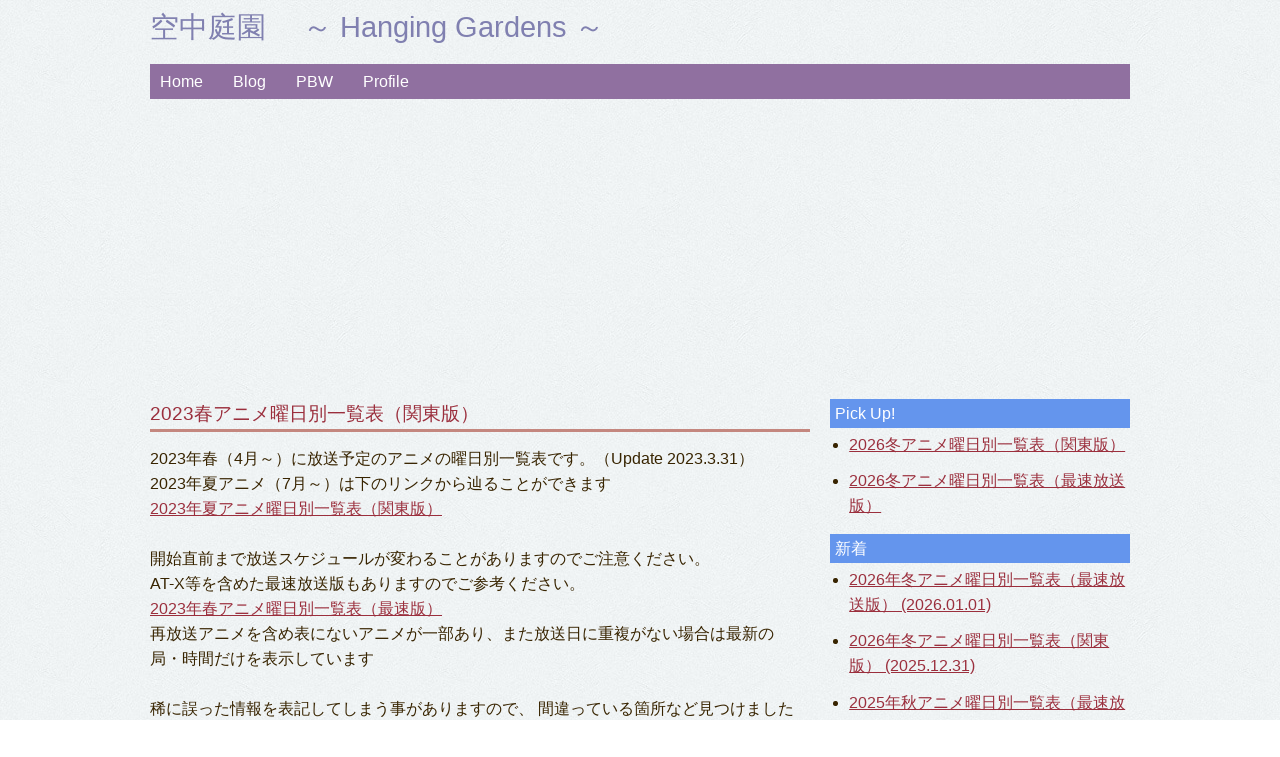

--- FILE ---
content_type: text/html
request_url: https://fortune-work.com/2023/2023spring-k.html
body_size: 9604
content:
<!DOCTYPE HTML>
<html lang="ja">
<head>
<meta charset="UTF-8">
<title>2023春アニメ曜日別一覧表（関東版） | 空中庭園</title>
<meta name="description" content="2023年春（4月～）に放送するアニメの曜日別一覧表（関東版）です。関東エリア中心で、一部アニメは表に記載されていませんのでご注意ください。" />
<meta name="keywords" content="アニメ,曜日別一覧表,2023春アニメ,新番組" />
<meta http-equiv="Pragma" content="no-cache">
<meta http-equiv="Cache-Control" content="no-cache">
<meta name="viewport" content="width=device-width, initial-scale=1.0" />

<link rel="alternate" hreflang="ja" type="application/rss+xml" title="sitemap" href="/sitemap.xml" />
<link rel="alternate" hreflang="ja" type="application/rss+xml" title="RSS:空中庭園の最新記事" href="/index.xml" />

<link rel="shortcut icon" type="image/x-icon" href="/style/images/favicon.png" />
<link rel="stylesheet"  type="text/css" href="/css/style.min.css" media="all" />
<link rel="subresource" class="async-css" href="/css/lightbox.css" />

<script type="text/javascript" src="/scripts/lib/jquery-2.1.3.min.js"></script>
<script type="text/javascript" async defer src="/scripts/lib/script.js"></script>
<script type="text/javascript" async defer src="/scripts/lightbox.min.js"></script>

<script type="text/javascript" async defer src="/scripts/image-picker.min.js"></script> 
<script type="text/javascript" async defer src="/scripts/common.js"></script>
<script type="text/javascript" async defer src="/scripts/whats_new.js"></script>
<script type="text/javascript" async defer src="/scripts/category.js"></script>
<script type="text/javascript" async defer src="/scripts/blog.js"></script>
<script type="text/javascript" async defer src="/scripts/analytics.js"></script>

</head>
<body>
<header>
    <h1>空中庭園　 ～ Hanging Gardens ～</h1>
</header>
<nav>
    <ul>
        <li><a href="/index.html">Home</a></li>
        <li><a href="/blog.html">Blog</a></li>
        <li><a href="/pbw.html">PBW</a></li>
        <li><a href="/profile.html">Profile</a></li>
    </ul>
</nav>
  
<script data-ad-client="ca-pub-3959493504896967" async src="https://pagead2.googlesyndication.com/pagead/js/adsbygoogle.js"></script>  
   
<div id="contents">
<div id="main">
<section>
           
                <h2>2023春アニメ曜日別一覧表（関東版）</h2>

                <div class="blog-text">
                    2023年春（4月～）に放送予定のアニメの曜日別一覧表です。（Update 2023.3.31）<br>
2023年夏アニメ（7月～）は下のリンクから辿ることができます<br>
<a href="/2023/2023summer-k.html">2023年夏アニメ曜日別一覧表（関東版）</a><br>
<br>
開始直前まで放送スケジュールが変わることがありますのでご注意ください。<br>
AT-X等を含めた最速放送版もありますのでご参考ください。<br>
<a href="/2023/2023spring-f.html">2023年春アニメ曜日別一覧表（最速版）</a><br>
再放送アニメを含め表にないアニメが一部あり、また放送日に重複がない場合は最新の局・時間だけを表示しています<br>
<br>
稀に誤った情報を表記してしまう事がありますので、
間違っている箇所など見つけましたらご指摘いただけますと幸いです。
<br>
<br>
<div class="accr accr-anime switch">
<ul>
  <li> 
   <a class="toggle menu">○ 継続作品（前作がある作品、2期以後、分割クール含）</a>
    <ul class="inner child child01">
      <li>アイドルマスター シンデレラガールズ U149（アイドルマスターシリーズ）</li>
      <li>異世界はスマートフォンとともに。（第2期）</li>
      <li>ヴィンランド・サガ SEASON2（2期）</li>
      <li>ウルトラマン ニュージェネレーション スターズ（ウルトラマンシリーズ）</li>
      <li>EDENS ZERO （第2期）</li>
      <li>王様ランキング 勇気の宝箱（2期）</li>
      <li>機動戦士ガンダム 水星の魔女 Season2（後半クール 機動戦士ガンダムシリーズ）</li>
      <li>鬼滅の刃 刀鍛冶の里編（3期）</li>
      <li>くまクマ熊ベアーぱーんち！（2期）</li>
      <li>ぐんまちゃん シーズン2（2期）</li>
      <li>ゴールデンカムイ（4期）</li>
      <li>この素晴らしい世界に爆焔を！（このすばシリーズ）</li>
      <li>終末のワルキューレⅡ（2期）</li>
      <li>TIGER &amp; BUNNY 2（2期）</li>
      <li>デュエル・マスターズWIN 決闘学園編（デュエル・マスターズシリーズ）</li>
      <li>東京ミュウミュウ にゅ～♡ （第2期）</li>
      <li>Dr.STONE NEW WORLD（3期）</li>
      <li>トニカクカワイイ（シーズン２）（2期）</li>
      <li>ニンジャラ （6クール目）</li>
      <li>BIRDIE WING -Golf Girls' Story- Season2 （2期）</li>
      <li>ひろがるスカイ！プリキュア（プリキュアシリーズ）</li>
      <li>ポケットモンスター 新シリーズ（ポケモンシリーズ）</li>
      <li>魔術士オーフェンはぐれ旅 アーバンラマ編（3期 ２クール目）</li>
      <li>魔法使いの嫁 SEASON2（2期）</li>
      <li>MIX MEISEI STORY 2ND SEASON ～二度目の夏、空の向こうへ～（2期）</li>
      <li>ミラキュラス レディバグ＆シャノワール（5クール目）</li>
      <li>遊☆戯☆王ゴーラッシュ！！ （遊☆戯☆王シリーズ）</li>
      <li>ONE PIECE （ワンピース） （ONE PIECEシリーズ）</li>
    </ul>
  </li>
</ul>

<ul>
  <li>
    <a class="toggle menu">〇 特殊、その他</a>
    <ul class="inner child child01">
	<li><a href="https://kaguya.love/" target="_blank">かぐや様は告らせたい-ファーストキッスは終わらない- 4/5 TOKYO MX 23:00～ </a></li>
	<li><a href="https://umamusume.jp/anime/roadtothetop/" target="_blank">ウマ娘 プリティーダービー Road to the Top  4/16 ぱかチューブっ！にて配信</a></li>
	<li><a href="https://www.nhk.jp/p/ts/RP8V16XG13/" target="_blank">それしか ないわけ ないでしょう  3/22 NHK Eテレ放送</a></li>
	<li><a href="https://hicbc.com/tv/denden/" target="_blank">でんでんの電脳電車  4/12～ CBCテレビ他</a></li>
	<li><a href="https://bosanimal.com/anime/" target="_blank">ぼさにまる  4/3～ フジテレビ「ノンストップ！」枠内放送（月～木） Youtube配信あり</a></li>
	<li><a href="https://ensemble-stars.jp/anime/element/" target="_blank">あんさんぶるスターズ！！追憶セレクション「エレメント」</a></li>
	<li><a href="https://boku-to-roboco.com/" target="_blank">僕とロボコ　短編</a></li>
	<li><a href="https://www.punirunes.com/" target="_blank">ぷにるんず	10/02 毎週日曜日 9:45～　テレビ東京</a></li>
	<li><a href="https://mobile.twitter.com/sekashiba_anime" target="_blank">世界の終わりに柴犬と	 youtube配信</a></li>
	<li><a href="https://www.anime-chiikawa.jp/" target="_blank">ちいかわ　Youtube配信、フジテレビ　めざましテレビ</a></li>
	<li><a href="https://www.bakugan.jp/" target="_blank">爆丸レジェンズ 3/31～ 配信のみ</a></li>
    </ul>
  </li>
</ul>
</div>
<br>
<br>

<b id="sun">・Netflix配信</b><br> 	
	<table class="table-animelist"> 
	<colgroup> 
	<col class="anime-title"> 
	<col class="anime-kyoku"> 
	<col class="anime-start"> 
	<col class="anime-date"> 
	</colgroup> 
	<tbody> 
	<tr> 
	<th>アニメタイトル</th> 
	<th>放送局</th> 
	<th>放送開始</th> 
	<th>更新</th> 
	</tr> 

	<tr> 
	<td><a href="https://www.netflix.com/jp/title/81249833" target="_blank">
ヴィンランド・サガ SEASON2
</a></td>
	<td>Netflix</td> 
	<td><span class="new">-</span></td>
	<td>-</td> 
	</tr>

	<tr>
	<td><a href="https://anime.heros-ultraman.com/" target="_blank">
ULTRAMAN FINAL
</a></td>
	<td>Netflix</td>
	<td><span class="new">-</span></td>
	<td>-</td>
	</tr>

	<tr> 
	<td><a href="https://www.netflix.com/jp/title/81261630" target="_blank">
EDENS ZERO
</a></td>
	<td>Netflix</td> 
	<td><span class="new">-</span></td>
	<td>-</td> 
	</tr>

	<tr> 
	<td><a href="https://ichigoproduction.com/" target="_blank">
【推しの子】
</a></td>
	<td>Netflix</td> 
	<td><span class="new">04/12</span></td>
	<td>-</td> 
	</tr>

	<tr> 
	<td><a href="https://koshakutei.com/" target="_blank">
彼女が公爵邸に行った理由
</a></td>
	<td>Netflix</td> 
	<td><span class="new">04/15</span></td>
	<td>-</td> 
	</tr>

	<tr> 
	<td><a href="https://www.netflix.com/jp/title/81643097" target="_blank">
機動戦士ガンダム 水星の魔女 Season2
</a></td>
	<td>Netflix</td> 
	<td><span class="new">-</span></td>
	<td>-</td> 
	</tr>

	<tr> 
	<td><a href="https://www.netflix.com/jp/title/81091393" target="_blank">
鬼滅の刃 刀鍛冶の里編
</a></td>
	<td>Netflix</td> 
	<td><span class="new">04/10</span></td>
	<td>-</td> 
	</tr>

	<tr> 
	<td><a href="http://konosuba.com/bakuen/" target="_blank">
この素晴らしい世界に爆焔を！
</a></td>
	<td>Netflix</td> 
	<td><span class="new">04/10</span></td>
	<td>-</td> 
	</tr>

	<tr> 
	<td><a href="https://www.jigokuraku.com/" target="_blank">
地獄楽
</a></td>
	<td>Netflix</td> 
	<td><span class="new">-</span></td>
	<td>-</td> 
	</tr>

	<tr> 
	<td><a href="https://ragnarok-official.com/" target="_blank">
終末のワルキューレⅡ
</a></td>
	<td>Netflix</td> 
	<td>-</td>
	<td>前編</td> 
	</tr>

	<tr> 
	<td><a href="https://www.netflix.com/jp/title/81681471" target="_blank">
スキップとローファー
</a></td>
	<td>Netflix</td> 
	<td><span class="new">04/11</span></td>
	<td>-</td> 
	</tr>

	<tr> 
	<td><a href="https://www.netflix.com/jp/title/80039972" target="_blank">
TIGER &amp; BUNNY
</a></td>
	<td>Netflix</td> 
	<td><span class="new">-</span></td>
	<td>-</td> 
	</tr>

	<tr> 
	<td><a href="https://www.netflix.com/jp/title/81046193" target="_blank">
Dr.STONE
</a></td>
	<td>Netflix</td> 
	<td><span class="new">-</span></td>
	<td>-</td> 
	</tr>

	<tr> 
	<td><a href="https://www.netflix.com/jp/title/81685150" target="_blank">
山田くんとLv999の恋をする
</a></td>
	<td>Netflix</td> 
	<td><span class="new">-</span></td>
	<td>-</td> 
	</tr>

	<tr> 
	<td><a href="https://www.netflix.com/jp/title/80107103" target="_blank">
ONE PIECE （ワンピース）
</a></td>
	<td>Netflix</td> 
	<td><span class="new">-</span></td>
	<td>-</td> 
	</tr>

	</tbody> 
	</table> 

<b id="sun">・日曜日</b><br> 	
	<table class="table-animelist"> 
	<colgroup> 
	<col class="anime-title"> 
	<col class="anime-kyoku"> 
	<col class="anime-start"> 
	<col class="anime-date"> 
	</colgroup> 
	<tbody> 
	<tr> 
	<th>アニメタイトル</th> 
	<th>放送局</th> 
	<th>放送開始</th> 
	<th>時間</th> 
	</tr> 

	<tr> 
	<td><a href="https://www.tv-tokyo.co.jp/anime/yugioh-gorush/" target="_blank">
遊☆戯☆王ゴーラッシュ！！
</a></td> 
	<td>テレビ東京</td>
	<td>04/03</td>
	<td>07:30</td> 
	</tr> 

	<tr> 
	<td><a href="https://www.tv-tokyo.co.jp/anime/dm_win2/" target="_blank">
デュエル・マスターズWIN 決闘学園編
</a></td> 
	<td>テレビ東京</td>
	<td><span class="new">04/02</span></td>
	<td>08:30</td> 
	</tr> 

	<tr> 
	<td><a href="https://www.toei-anim.co.jp/tv/precure/" target="_blank">
ひろがるスカイ！プリキュア
</a>
</td> 
	<td>テレビ朝日</td> 
	<td>02/05</td> 
	<td>08:30</td> 
	</tr> 

	<tr> 
	<td><a href="https://www.toei-anim.co.jp/tv/tosochu_gm/" target="_blank">
逃走中 グレートミッション
</a></td> 
	<td>フジテレビ</td> 
	<td><span class="new">04/02</span></td>
	<td>09:00</td> 
	</tr> 

	<tr> 
	<td><a href="https://www.takaratomy.co.jp/products/tomica/sp/vehiclezoo/" target="_blank">
ゴー！ゴー！びーくるずー
</a> （※ アニメキングダム内放送）</td> 
	<td>テレビ東京</td> 
	<td><span class="new">04/02</span></td>
	<td>09:00</td> 
	</tr> 

	<tr> 
	<td><a href="https://www.takaratomy.co.jp/products/ania/aniakingdom/" target="_blank">
冒険大陸 アニアキングダム
</a> （※ アニメキングダム内放送）</td> 
	<td>テレビ東京</td> 
	<td><span class="new">04/02</span></td>
	<td>09:00</td> 
	</tr> 

	<tr> 
	<td><a href="https://www.tv-tokyo.co.jp/anime/beastwars_again/" target="_blank">
ビーストウォーズ 超生命体トランスフォーマー アゲイン
</a></td> 
	<td>テレビ東京</td> 
	<td><span class="new">04/02</span></td>
	<td>09:15</td> 
	</tr> 

	<tr> 
	<td><a href="http://www.fujitv.co.jp/b_hp/onepiece/" target="_blank">
ONE PIECE （ワンピース）
</a></td> 
	<td>フジテレビ</td> 
	<td>-</td> 
	<td>09:30</td> 
	</tr> 

	<tr> 
	<td><a href="https://aooke-anime.com/" target="_blank">
青のオーケストラ
</a></td> 
	<td>NHK Eテレ</td> 
	<td><span class="new">04/09</span></td>
	<td>17:00</td> 
	</tr> 

	<tr> 
	<td><a href="https://g-witch.net/" target="_blank">
機動戦士ガンダム 水星の魔女 Season2
</a></td> 
	<td>TBS</td> 
	<td><span class="new">04/09</span></td> 
	<td>17:00</td> 
	</tr> 

	<tr> 
	<td rowspan="2"><a href="https://guiguikuru.com/" target="_blank">
事情を知らない転校生がグイグイくる。
 </a></td> 
	<td>TOKYO MX</td> 
	<td><span class="new">04/09</span></td> 
	<td>22:00</td> 
	</tr> 
	<tr> 
	<td><span class="new">BSフジ</span></td> 
	<td>04/11</td> 
	<td>24:00</td> 
	</tr>

	<tr> 
	<td rowspan="2"><a href="https://world-dai-star.com/anime" target="_blank">
ワールドダイスター
 </a></td> 
	<td>TOKYO MX</td> 
	<td><span class="new">04/09</span></td> 
	<td>23:00</td> 
	</tr> 
	<tr> 
	<td><span class="new">BS11</span></td> 
	<td>04/09</td> 
	<td>23:30</td> 
	</tr>

	<tr> 
	<td rowspan="2"><a href="https://kimetsu.com/anime/katanakajinosatohen/" target="_blank">
鬼滅の刃 刀鍛冶の里編
 </a></td> 
	<td>フジテレビ</td> 
	<td><span class="new">04/09</span></td> 
	<td>23:15</td> 
	</tr> 
	<tr> 
	<td>TOKYO MX</td> 
	<td><span class="new">04/15</span></td> 
	<td>23:30</td> 
	</tr>

	<tr> 
	<td rowspan="2"><a href="https://myhomehero-anime.com/" target="_blank">
マイホームヒーロー
 </a></td> 
	<td>TOKYO MX</td> 
	<td><span class="new">04/02</span></td> 
	<td>23:30</td> 
	</tr> 
	<tr> 
	<td><span class="new">BS日テレ</span></td> 
	<td>04/02</td> 
	<td>23:30</td> 
	</tr>

	<tr> 
	<td rowspan="2"><a href="https://www.tensei-kizoku.jp/" target="_blank">
転生貴族の異世界冒険録 ～自重を知らない神々の使徒～
 </a></td> 
	<td>TOKYO MX</td> 
	<td><span class="new">04/02</span></td> 
	<td>24:00</td> 
	</tr> 
	<tr> 
	<td><span class="new">BS11</span></td> 
	<td><span class="new">04/02</span></td> 
	<td>24:00</td> 
	</tr>

	<tr> 
	<td rowspan="2"><a href="https://sazanami.af-original.com/" target="_blank">
漣蒼士に純潔を捧ぐ
  </a><br>（短編、R-18系作品注意）</td> 
	<td>TOKYO MX</td> 
	<td><span class="new">04/02</span></td> 
	<td>25:00</td> 
	</tr>
	<tr> 
	<td><span class="new">BS11</span></td> 
	<td>04/02</td> 
	<td>25:00</td> 
	</tr>

	</tbody> 
	</table> 
	
	<b id="mon">・月曜日</b><br /> 
	<table class="table-animelist"> 
	<colgroup> 
	<col class="anime-title"> 
	<col class="anime-kyoku"> 
	<col class="anime-start"> 
	<col class="anime-date"> 
	</colgroup> 
	<tbody> 

	<tr> 
	<td rowspan="2"><a href="https://koshakutei.com/" target="_blank">
彼女が公爵邸に行った理由
</a></td> 
	<td>TOKYO MX</td>
	<td><span class="new">04/10</span></td>
	<td>22:00</td>
	</tr>
	<tr> 
	<td><span class="new">BS11</span></td> 
	<td>04/10</td> 
	<td>24:00</td> 
	</tr>

	<tr> 
	<td rowspan="2"><a href="https://kumakumakumabear.com/" target="_blank">
くまクマ熊ベアーぱーんち！
</a></td> 
	<td>TOKYO MX</td>
	<td><span class="new">04/03</span></td>
	<td>22:30</td>
	</tr>
	<tr> 
	<td><span class="new">BS11</span></td> 
	<td>04/03</td> 
	<td>25:00</td> 
	</tr>

	<tr> 
	<td rowspan="2"><a href="https://kamuy-anime.com/" target="_blank">
ゴールデンカムイ 第四期
</a></td> 
	<td>TOKYO MX</td>
	<td><span class="new">04/03</span></td>
	<td>23:00</td>
	</tr>
	<tr> 
	<td><span class="new">BS11</span></td> 
	<td>04/03</td> 
	<td>23:00</td> 
	</tr>

	<tr> 
	<td rowspan="2"><a href="https://dmdp-anime.jp/" target="_blank">
デッドマウント・デスプレイ
  </a></td> 
	<td>TOKYO MX</td> 
	<td><span class="new">04/10</span></td> 
	<td>24:00</td> 
	</tr>
	<tr> 
	<td><span class="new">BS11</span></td> 
	<td>04/11</td> 
	<td>24:00</td> 
	</tr>

	<tr> 
	<td rowspan="2"><a href="https://kimisomu-anime.com/" target="_blank">
君は放課後インソムニア
  </a></td> 
	<td>テレビ東京</td> 
	<td><span class="new">04/10</span></td> 
	<td>24:00</td> 
	</tr>
	<tr> 
	<td><span class="new">BSテレビ東京</span></td> 
	<td>04/10</td> 
	<td>24:30</td> 
	</tr>

	<tr> 
	<td rowspan="2"><a href="https://vinlandsaga.jp/" target="_blank">
ヴィンランド・サガ SEASON2
  </a></td> 
	<td>テレビ東京</td> 
	<td>01/09</td> 
	<td>24:30</td> 
	</tr>
	<tr> 
	<td><span class="new">BS11</span></td> 
	<td>01/09</td> 
	<td>24:30</td> 
	</tr>

	<tr> 
	<td rowspan="2"><a href="https://colopl.co.jp/alicegearaegis/tv-anime/" target="_blank">
アリス・ギア・アイギス Expansion
</a></td> 
	<td>TOKYO MX</td>
	<td><span class="new">04/03</span></td>
	<td>25:05</td>
	</tr>
	<tr> 
	<td><span class="new">BS日テレ</span></td> 
	<td>04/04</td> 
	<td>23:30</td> 
	</tr>

	<tr> 
	<td><a href="https://kizunanoallele.com/" target="_blank">
絆のアリル
  </a></td>
	<td>テレビ東京</td>
	<td><span class="new">04/03</span></td> 
	<td>25:30</td>
	</tr>

	<tr>
	<td rowspan="2"><a href="https://isesuma-anime.jp/" target="_blank">
異世界はスマートフォンとともに。第2期
</a></td>
	<td>テレビ東京</td>
	<td><span class="new">04/03</span></td>
	<td>25:45</td>
	</tr>
	<tr>
	<td><span class="new">BSテレ東</span></td>
	<td>04/06</td>
	<td>24:30</td>
	</tr>

	</tbody> 
	</table> 

	<b id="tue">・火曜日</b><br /> 
	<table class="table-animelist"> 
	<colgroup> 
	<col class="anime-title"> 
	<col class="anime-kyoku"> 
	<col class="anime-start"> 
	<col class="anime-date"> 
	</colgroup> 
	<tbody> 

        <tr>
	<td rowspan="2"><a href="https://skip-and-loafer.com/" target="_blank">
スキップとローファー
  </a></td> 
	<td>TOKYO MX</td> 
	<td><span class="new">04/04</span></td> 
	<td>23:00</td> 
	</tr> 
	<tr> 
	<td><span class="new">BS朝日</span></td> 
	<td>04/07</td> 
	<td>23:00</td> 
	</tr> 

        <tr>
	<td rowspan="2"><a href="https://tokyo-mew-mew.com/" target="_blank">
東京ミュウミュウ にゅ～♡ 第2期
  </a><br> ※ 初回 24:30～</td> 
	<td>テレビ東京</td> 
	<td><span class="new">04/04</span></td> 
	<td>24:00</td> 
	</tr> 
	<tr> 
	<td><span class="new">BSテレ東</span></td> 
	<td>04/04</td> 
	<td>24:30</td> 
	</tr> 

        <tr>
	<td rowspan="2"><a href="https://kubosan-anime.jp/" target="_blank">
久保さんは僕を許さない
  </a><br> ※ 前半再放送</td> 
	<td>TOKYO MX</td> 
	<td><span class="new">04/04</span></td> 
	<td>24:30</td> 
	</tr> 
	<tr> 
	<td><span class="new">BS11</span></td> 
	<td>01/10</td> 
	<td>24:30</td> 
	</tr> 

        <tr>
	<td rowspan="2"><a href="https://marginalservice.com/" target="_blank">
THE MARGINAL SERVICE
  </a></td> 
	<td>日本テレビ</td> 
	<td><span class="new">04/11</span></td> 
	<td>25:29</td> 
	</tr> 
	<tr> 
	<td><span class="new">BS日テレ</span></td> 
	<td>04/12</td> 
	<td>24:30</td> 
	</tr> 

	</tbody> 
	</table> 

	<b id="wed">・水曜日</b><br /> 
	<table class="table-animelist"> 
	<colgroup> 
	<col class="anime-title"> 
	<col class="anime-kyoku"> 
	<col class="anime-start"> 
	<col class="anime-date"> 
	</colgroup> 
	<tbody> 

	<tr> 
	<td rowspan="2"><a href="https://ssorphen-anime.com/" target="_blank">
魔術士オーフェンはぐれ旅 アーバンラマ編
</a><br> ※ 4月～ 聖域編</td>
	<td>TOKYO MX</td>
	<td>01/18</td>
	<td>22:00</td>
	</tr>
	<tr>
	<td><span class="new">BSフジ</span></td>
	<td>01/19</td>
	<td>24:30</td>
	</tr>

	<tr> 
	<td rowspan="2"><a href="https://ichigoproduction.com/" target="_blank">
【推しの子】
</a></td>
	<td>TOKYO MX</td>
	<td><span class="new">04/12</span></td>
	<td>23:00</td>
	</tr>
	<tr>
	<td><span class="new">BS11</span></td>
	<td>04/12</td>
	<td>25:00</td>
	</tr>

	<tr> 
	<td rowspan="2"><a href="https://niehime-anime.com/" target="_blank">
贄姫と獣の王
</a></td>
	<td>TOKYO MX</td>
	<td><span class="new">04/19</span></td>
	<td>24:00</td>
	</tr>
	<tr>
	<td><span class="new">BS11</span></td>
	<td>04/19</td>
	<td>24:00</td>
	</tr>

        <tr>
	<td rowspan="2"><a href="https://cinderella-u149-anime.idolmaster-official.jp/" target="_blank">
アイドルマスター シンデレラガールズ U149
</a></td> 
	<td>テレビ東京</td> 
	<td><span class="new">04/05</span></td>
	<td>24:00</td>
	</tr>
	<tr> 
	<td><span class="new">BS11</span></td> 
	<td>04/10</td>
	<td>23:30</td>
	</tr>

        <tr>
	<td rowspan="2"><a href="http://konosuba.com/bakuen/" target="_blank">
この素晴らしい世界に爆焔を！
  </a></td> 
	<td>TOKYO MX</td> 
	<td><span class="new">04/05</span></td>
	<td>25:00</td> 
	</tr> 
	<tr> 
	<td><span class="new">BS11</span></td> 
	<td>04/06</td>
	<td>23:00</td>
	</tr>

        <tr>
	<td rowspan="2"><a href="https://kamikatsu-anime.jp/" target="_blank">
神無き世界のカミサマ活動
  </a></td> 
	<td>TOKYO MX</td> 
	<td><span class="new">04/05</span></td>
	<td>25:30</td> 
	</tr> 
	<tr> 
	<td><span class="new">BS11</span></td> 
	<td>04/06</td>
	<td>25:00</td>
	</tr>

	</tbody> 
	</table> 

	<b id="thu">・木曜日</b><br /> 
	<table class="table-animelist"> 
	<colgroup> 
	<col class="anime-title"> 
	<col class="anime-kyoku"> 
	<col class="anime-start"> 
	<col class="anime-date"> 
	</colgroup> 
	<tbody> 

	<tr> 
	<td rowspan="2"><a href="https://mahoyome.jp/" target="_blank">
魔法使いの嫁 SEASON2
</a></td> 
	<td>TOKYO MX</td> 
	<td><span class="new">04/06</span></td> 
	<td>22:00</td> 
	</tr>
	<tr> 
	<td><span class="new">BS11</span></td> 
	<td>04/07</td> 
	<td>23:00</td> 
	</tr> 

	<tr> 
	<td rowspan="2"><a href="https://dr-stone.jp/" target="_blank">
Dr.STONE NEW WORLD（第3期）
</a></td> 
	<td>TOKYO MX</td> 
	<td><span class="new">04/06</span></td> 
	<td>22:30</td> 
	</tr>
	<tr> 
	<td><span class="new">BS11</span></td> 
	<td>04/06</td> 
	<td>23:30</td> 
	</tr> 

	<tr> 
	<td rowspan="2"><a href="https://watayuri-anime.com/" target="_blank">
私の百合はお仕事です！
</a></td> 
	<td>TOKYO MX</td> 
	<td><span class="new">04/06</span></td> 
	<td>23:30</td>
	</tr>
	<tr> 
	<td><span class="new">BSフジ</span></td> 
	<td>04/07</td> 
	<td>24:30</td> 
	</tr> 

	<tr> 
	<td rowspan="2"><a href="https://opus-colors.com/" target="_blank">
Opus.COLORs
</a></td> 
	<td>TOKYO MX</td> 
	<td><span class="new">04/06</span></td> 
	<td>24:00</td>
	</tr>
	<tr> 
	<td><span class="new">BS11</span></td> 
	<td>04/06</td> 
	<td>24:00</td> 
	</tr> 

	<tr> 
	<td rowspan="2"><a href="https://www.iseleve.com/" target="_blank">
異世界でチート能力を手にした俺は、現実世界をも無双する ～レベルアップは人生を変えた～
</a></td> 
	<td>TOKYO MX</td> 
	<td><span class="new">04/06</span></td> 
	<td>24:30</td>
	</tr>
	<tr> 
	<td><span class="new">BS11</span></td> 
	<td>04/06</td> 
	<td>24:30</td> 
	</tr> 

	<tr> 
	<td><a href="https://osama-ranking-treasurechest.com/" target="_blank">
王様ランキング 勇気の宝箱
 </a></td> 
	<td>フジテレビ</td> 
	<td><span class="new">04/13</span></td> 
	<td>24:55</td> 
	</tr> 

	<tr> 
	<td rowspan="2"><a href="https://heroisdead.com/" target="_blank">
勇者が死んだ！
</a></td> 
	<td>TOKYO MX</td> 
	<td><span class="new">04/06</span></td> 
	<td>25:00</td>
	</tr>
	<tr> 
	<td><span class="new">BS11</span></td> 
	<td>04/06</td> 
	<td>25:00</td> 
	</tr> 

	</tbody> 
	</table> 


	<b id="fri">・金曜日</b><br /> 
	<table class="table-animelist"> 
	<colgroup> 
	<col class="anime-title"> 
	<col class="anime-kyoku"> 
	<col class="anime-start"> 
	<col class="anime-date"> 
	</colgroup> 
	<tbody> 

	<tr> 
	<td><a href="https://www.tv-tokyo.co.jp/anime/pocketmonster2023/" target="_blank">
ポケットモンスター（新シリーズ）
 </a></td> 
	<td>テレビ東京</td> 
	<td><span class="new">04/14</span></td>
	<td>18:55</td> 
	</tr>

	<tr>
	<td rowspan="2"><a href="https://kawaisugi.com/" target="_blank">
カワイスギクライシス
 </a></td>
	<td>TOKYO MX</td>
	<td><span class="new">04/07</span></td>
	<td>22:30</td>
	</tr>
	<tr>
	<td><span class="new">BS朝日</span></td>
	<td>04/07</td>
	<td>23:30</td>
	</tr>

	<tr>
	<td rowspan="2"><a href="https://mashle.pw/" target="_blank">
マッシュル-MASHLE-
 </a></td>
	<td>TOKYO MX</td>
	<td><span class="new">04/07</span></td>
	<td>24:00</td>
	</tr>
	<tr>
	<td><span class="new">BS11</span></td>
	<td>04/07</td>
	<td>24:00</td>
	</tr>

	<tr> 
	<td rowspan="2"><a href="https://ragnarok-official.com/" target="_blank">
終末のワルキューレⅡ
</a></td>
	<td>TOKYO MX</td> 
	<td><span class="new">04/14</span></td>
	<td>24:30</td> 
	</tr>
	<tr>
	<td><span class="new">BS11</span></td>
	<td>04/14</td>
	<td>24:30</td>
	</tr>

	<tr> 
	<td rowspan="2"><a href="https://tonikawa.com/" target="_blank">
トニカクカワイイ（シーズン２）
</a></td>
	<td>TOKYO MX</td> 
	<td><span class="new">04/07</span></td>
	<td>25:05</td> 
	</tr>
	<tr>
	<td><span class="new">BS11</span></td>
	<td>04/07</td>
	<td>25:30</td>
	</tr>

	<tr>
	<td rowspan="2"><a href="https://birdie-wing.net/" target="_blank">
BIRDIE WING -Golf Girls' Story- Season2	
 </a></td>
	<td>テレビ東京</td>
	<td><span class="new">04/07</span></td>
	<td>25:23</td>
	</tr>
	<tr>
	<td><span class="new">BSテレ東</span></td>
	<td>04/09</td>
	<td>24:35</td>
	</tr>

	<tr>
	<td rowspan="2"><a href="https://www.rokudo-akujo.com/" target="_blank">
六道の悪女たち
 </a></td>
	<td>TOKYO MX</td>
	<td><span class="new">04/07</span></td>
	<td>25:35</td>
	</tr>
	<tr>
	<td><span class="new">BS朝日</span></td>
	<td>04/09</td>
	<td>23:00</td>
	</tr>

	<tr> 
	<td rowspan="2"><a href="https://goddess-cafe.com/" target="_blank">
女神のカフェテラス
</a></td> 
	<td>TBS</td> 
	<td><span class="new">04/07</span></td>
	<td>25:25</td> 
	</tr>
	<tr>
	<td><span class="new">BS日テレ</span></td> 
	<td>04/10</td>
	<td>23:30</td>
	</tr>

	<tr> 
	<td rowspan="2"><a href="https://magical-mad.com/" target="_blank">
魔法少女マジカルデストロイヤーズ
</a></td> 
	<td>TBS</td> 
	<td><span class="new">04/07</span></td>
	<td>25:55</td> 
	</tr>
	<tr>
	<td><span class="new">BS-TBS</span></td> 
	<td>04/07</td>
	<td>26:30</td>
	</tr>

	<tr> 
	<td rowspan="2"><a href="https://edomae-elf.com/" target="_blank">
江戸前エルフ
</a><br> ※ 初回 25:55～</td> 
	<td>TBS</td> 
	<td><span class="new">04/07</span></td>
	<td>26:25</td> 
	</tr>
	<tr>
	<td><span class="new">BS-TBS</span></td> 
	<td>04/10</td>
	<td>27:00</td>
	</tr>

	</tbody> 
	</table> 

	<b id="sat">・土曜日</b><br /> 
	<table class="table-animelist"> 
	<colgroup> 
	<col class="anime-title"> 
	<col class="anime-kyoku"> 
	<col class="anime-start"> 
	<col class="anime-date"> 
	</colgroup> 
	<tbody> 

	<tr> 
	<td><a href="https://godzilla.store/chibigodzilla/" target="_blank">
ちびゴジラの逆襲
</a></td> 
	<td>テレビ東京</td> 
	<td><span class="new">04/01</span></td>
	<td>07:00</td>
	</tr> 

	<tr> 
	<td><a href="https://www.toei-anim.co.jp/tv/miraculous/" target="_blank">
ミラキュラス レディバグ＆シャノワール
</a></td> 
	<td>テレビ東京</td> 
	<td>04/02</td>
	<td>07:30</td>
	</tr> 

	<tr> 
	<td rowspan="2"><a href="https://gunmachan-official.jp/animation/" target="_blank">
ぐんまちゃん シーズン2
</a></td> 
	<td>BSフジ</td> 
	<td><span class="new">04/08</span></td>
	<td>07:58</td>
	</tr>
	<tr>
	<td>TOKYO MX</td>
	<td>04/09</td>
	<td>08:00</td>
	</tr>

	<tr> 
	<td><a href="https://www.tv-tokyo.co.jp/anime/ungs/" target="_blank">
ウルトラマン ニュージェネレーション スターズ
</a></td> 
	<td>テレビ東京</td> 
	<td>01/28</td>
	<td>09:00</td>
	</tr>

	<tr> 
	<td><a href="https://www.tv-tokyo.co.jp/anime/ninjala/" target="_blank">
ニンジャラ
</a></td> 
	<td>テレビ東京</td> 
	<td>-</td>
	<td>10:00</td> 
	</tr>

	<tr> 
	<td><a href="https://mix-anime.jp/" target="_blank">
MIX MEISEI STORY 2ND SEASON ～二度目の夏、空の向こうへ～
</a></td>
	<td>日本テレビ</td>
	<td><span class="new">04/01</span></td>
	<td>17:30</td>
	</tr>

	<tr>
	<td rowspan="2"><a href="https://tdm-anime.com/" target="_blank">
天国大魔境
</a></td> 
	<td>テレビ東京</td>
	<td><span class="new">04/01</span></td>
	<td>22:00</td>
	</tr>
	<tr>
	<td><span class="new">BS11</span></td>
	<td>04/01</td>
	<td>22:00</td>
	</tr>

	<tr> 
	<td rowspan="2"><a href="https://onekillsister.com/" target="_blank">
異世界ワンターンキル姉さん　～姉同伴の異世界生活はじめました～	
</a></td> 
	<td>TOKYO MX</td> 
	<td><span class="new">04/08</span></td> 
	<td>22:30</td> 
	</tr> 
	<tr> 
	<td><span class="new">BSフジ</span></td> 
	<td>04/12</td> 
	<td>24:30</td> 
	</tr> 

	<tr>
	<td rowspan="2"><a href="https://www.jigokuraku.com/" target="_blank">
地獄楽
</a></td> 
	<td>テレビ東京</td>
	<td><span class="new">04/01</span></td>
	<td>23:00</td>
	</tr>
	<tr>
	<td><span class="new">AT-X</span></td>
	<td>04/04</td>
	<td>21:00</td>
	</tr>

	<tr> 
	<td><a href="http://www.tigerandbunny.net/TB2/" target="_blank">
TIGER &amp; BUNNY 2	
</a></td> 
	<td>NHK総合</td> 
	<td><span class="new">04/01</span></td> 
	<td>24:00</td> 
	</tr> 

	<tr> 
	<td rowspan="2"><a href="https://yamadalv999-anime.com/" target="_blank">
山田くんとLv999の恋をする
</a></td> 
	<td>TOKYO MX</td> 
	<td><span class="new">04/01</span></td> 
	<td>24:30</td> 
	</tr> 
	<tr> 
	<td><span class="new">BS11</span></td> 
	<td>04/01</td> 
	<td>24:30</td> 
	</tr> 

	<tr> 
	<td rowspan="2"><a href="https://edens-zero.net/anime/" target="_blank">
EDENS ZERO 第2期
</a></td>
	<td>日本テレビ</td>
	<td><span class="new">04/01</span></td>
	<td>24:55</td>
	</tr>
	<tr>
	<td><span class="new">BS日テレ</span></td>
	<td>04/08</td>
	<td>24:00</td>
	</tr>

	<tr>
	<td rowspan="2"><a href="https://otonari-anime.com/" target="_blank">
おとなりに銀河
</a><br></td>
	<td>TOKYO MX</td>
	<td><span class="new">04/08</span></td>
	<td>25:30</td> 
	</tr> 
	<tr> 
	<td><span class="new">BS11</span></td> 
	<td>04/08</td> 
	<td>25:30</td> 
	</tr>

	<tr>
	<td rowspan="2"><a href="https://bokuyaba-anime.com/" target="_blank">
僕の心のヤバイやつ
</a><br></td>
	<td>テレビ朝日</td>
	<td><span class="new">04/01</span></td>
	<td>25:30</td> 
	</tr> 
	<tr> 
	<td><span class="new">BS朝日</span></td> 
	<td>04/08</td> 
	<td>25:00</td> 
	</tr>

	<tr> 
	<td rowspan="2"><a href="https://isenido.com/" target="_blank">
異世界召喚は二度目です
 </a></td> 
	<td>テレビ朝日</td> 
	<td><span class="new">04/08</span></td> 
	<td>26:00</td> 
	</tr> 
	<tr> 
	<td><span class="new">BS11</span></td> 
	<td>04/09</td> 
	<td>24:30</td> 
	</tr>

	</tbody> 
	</table> 

<a href="/2022/2023winter-k.html">&lt;&lt; 2023冬アニメ曜日別一覧表へ</a>
  
<script data-ad-client="ca-pub-3959493504896967" async src="https://pagead2.googlesyndication.com/pagead/js/adsbygoogle.js"></script>  

			<div class="blog-share">

    			<ul class="post-info">
    				<li class="date"><span class="post-link"></span>2023.03.31</li>
<!--    				<li><span id="comment-count-icon" class="post-comment">0</span></li> -->
				</ul>

                
                    <ul class="link-share">
                        <li class="twitter">
<!-- Twitter -->
<a href="https://twitter.com/share" class="twitter-share-button" >Tweet</a>
<script>!function(d,s,id){var js,fjs=d.getElementsByTagName(s)[0],p=/^http:/.test(d.location)?'http':'https';if(!d.getElementById(id)){js=d.createElement(s);js.id=id;js.src=p+'://platform.twitter.com/widgets.js';fjs.parentNode.insertBefore(js,fjs);}}(document, 'script', 'twitter-wjs');</script>
                        </li>
                        <li class="facebook-like">
<!-- Facebook like button -->
<div class="fb-like" data-width="90" data-layout="button_count" data-action="like" data-show-faces="false" data-share="false"></div>
                        </li>
                        <li class="google-plus">
<!-- Google+ +1 button-->
<script type="text/javascript" src="https://apis.google.com/js/plusone.js"></script>
<g:plusone></g:plusone>                
                        </li>
                        <li class="google-share">
<!-- Google+ Share button -->
<div class="g-plus" data-action="share" data-annotation="none"></div>
                        </li>
                        <li class="tumblr">
<!-- tumblr share button -->
<a href="https://www.tumblr.com/share" title="Share on Tumblr" style="display:inline-block; text-indent:-9999px; overflow:hidden; width:20px; height:20px; background:url('https://platform.tumblr.com/v1/share_4.png') top left no-repeat transparent;">Share on Tumblr</a>
                        </li>
                    </ul>
			</div><!-- END blog-share -->

				</div><!-- END Blog-text -->
          <!-- Begin Comments Section -->
		<!-- Begin Comments -->
        
        <h3 id="comment-count">0 Responses</h3>
        
        <!-- Begin Comments -->
        <div id="comments">
        <ol id="singlecomments" class="commentlist"></ol>
        </div>
        <!-- End Comments --> 

        <!-- Begin Form -->
        <div class="comment-form">
          <h3>コメント</h3>
          <div class="form-container">
              <form class="forms" action="" name="commentform" id="commentform" method="post">
              <fieldset>
                <ol>
<!-- icon
<li class="form-row"><label>アイコン：</label>
<select name="icon_image" class="image-picker show-labels show-html">
<option value="icon01.png" data-img-src='/images/comment/icon01.png'>アイコン1</option>
</select>
                  </li>
 -->
                  <li class="form-row">
                    <label>Name:</label>
                    <input type="text" name="name" id="name" maxlength="20" class="text-input required" value="名無し" />
                  </li>
                <li class="form-row">
                    <label>URL（任意）：</label>
                    <input type="text" name="url" id="url" maxlength="512" class="text-input required email" />
                  </li>
                <li class="form-row">
                    <label>Comment</label>
                    <textarea name="comment" id="comment" class="text-area required"></textarea>
                  </li>
                  <li class="form-row hidden-row">
                    <input type="hidden" name="blog_id" id="blog_id" value="170" />
                    <input type="hidden" name="access_key" id="access_key" value="gPVF9oDE1EqahA7unFM1vORnJnT2r6g" />
                  </li>
                  <li class="button-row">
                    <label></label>
                    <input type="submit" name="comment_submit" id="comment_submit" class="btn-submit" />
                  </li>
                </ol>
                <input type="hidden" name="v_error" id="v-error" value="Required" />
                <input type="hidden" name="v_email" id="v-email" value="Enter a valid email" />
              </fieldset>
            </form>
            <div class="response"></div>
          </div>
        </div>
        <!-- End Form --> 
</section>
</div><!-- /#main -->


	<div id="sub">
    <h3>Pick Up!</h3>
    <ul>
        <li>
        <a href="/2025/2026winter-k.html">2026冬アニメ曜日別一覧表（関東版）</a>
        </li>
        <li>
        <a href="/2026/2026winter-f.html">2026冬アニメ曜日別一覧表（最速放送版）</a>
        </li>
    </ul>




  
<script data-ad-client="ca-pub-3959493504896967" async src="https://pagead2.googlesyndication.com/pagead/js/adsbygoogle.js"></script>  

            <div  id="whats-new"></div>

<script async src="https://cse.google.com/cse.js?cx=004865980827216761145:1lqj4tmv-pk">
</script>
<div class="gcse-search"></div>


            <div  id="category-list"></div>


</div><!-- /#sub -->
</div><!-- /#contents -->

      <div id="scroll-top">
        <p><a id="move-page-top">▲<!--<img src="/images/gotop.png" alt="▲" />--></a></p>
        </div>

<footer>
    <div class="footmenu">
        <ul>
        <li><a href="/index.html">Home</a></li>
        <li><a href="/blog.html">Blog</a></li>
        <li><a href="/pbw.html">PBW</a></li>
        <li><a href="/profile.html">Profile</a></li>
        <li><a href="/contact">Contact</a></li>
        <li><a href="/policy.html">サイトポリシー</a></li>
        </ul>
    </div><!-- /.footmenu -->
    <div class="copyright">Copyright &#64; 2015 fortune-work.com All Rights Reserved.</div><!-- /.copyright -->
</footer>


<!-- google+ share code -->
<script type="text/javascript">
  window.___gcfg = {lang: 'ja'};

  (function() {
    var po = document.createElement('script'); po.type = 'text/javascript'; po.async = true;
    po.src = 'https://apis.google.com/js/platform.js';
    var s = document.getElementsByTagName('script')[0]; s.parentNode.insertBefore(po, s);
  })();
</script>
    
<!-- facebook script code -->
<div id="fb-root"></div>
<script>(function(d, s, id) {
  var js, fjs = d.getElementsByTagName(s)[0];
  if (d.getElementById(id)) return;
  js = d.createElement(s); js.id = id;
  js.src = "//connect.facebook.net/ja_JP/sdk.js#xfbml=1&version=v2.0";
  fjs.parentNode.insertBefore(js, fjs);
}(document, 'script', 'facebook-jssdk'));</script>
<!-- tumblr script code -->
<script src="https://platform.tumblr.com/v1/share.js"></script>
</body>
</html>

--- FILE ---
content_type: text/html; charset=utf-8
request_url: https://accounts.google.com/o/oauth2/postmessageRelay?parent=https%3A%2F%2Ffortune-work.com&jsh=m%3B%2F_%2Fscs%2Fabc-static%2F_%2Fjs%2Fk%3Dgapi.lb.en.2kN9-TZiXrM.O%2Fd%3D1%2Frs%3DAHpOoo_B4hu0FeWRuWHfxnZ3V0WubwN7Qw%2Fm%3D__features__
body_size: 163
content:
<!DOCTYPE html><html><head><title></title><meta http-equiv="content-type" content="text/html; charset=utf-8"><meta http-equiv="X-UA-Compatible" content="IE=edge"><meta name="viewport" content="width=device-width, initial-scale=1, minimum-scale=1, maximum-scale=1, user-scalable=0"><script src='https://ssl.gstatic.com/accounts/o/2580342461-postmessagerelay.js' nonce="QO1014AKLquwUSx-GdYzhA"></script></head><body><script type="text/javascript" src="https://apis.google.com/js/rpc:shindig_random.js?onload=init" nonce="QO1014AKLquwUSx-GdYzhA"></script></body></html>

--- FILE ---
content_type: text/html; charset=utf-8
request_url: https://www.google.com/recaptcha/api2/aframe
body_size: 114
content:
<!DOCTYPE HTML><html><head><meta http-equiv="content-type" content="text/html; charset=UTF-8"></head><body><script nonce="q6zCWwunG-4dCdauUX9-6w">/** Anti-fraud and anti-abuse applications only. See google.com/recaptcha */ try{var clients={'sodar':'https://pagead2.googlesyndication.com/pagead/sodar?'};window.addEventListener("message",function(a){try{if(a.source===window.parent){var b=JSON.parse(a.data);var c=clients[b['id']];if(c){var d=document.createElement('img');d.src=c+b['params']+'&rc='+(localStorage.getItem("rc::a")?sessionStorage.getItem("rc::b"):"");window.document.body.appendChild(d);sessionStorage.setItem("rc::e",parseInt(sessionStorage.getItem("rc::e")||0)+1);localStorage.setItem("rc::h",'1768594498895');}}}catch(b){}});window.parent.postMessage("_grecaptcha_ready", "*");}catch(b){}</script></body></html>

--- FILE ---
content_type: text/css
request_url: https://fortune-work.com/css/style.min.css
body_size: 4446
content:
@charset "UTF-8";a,hr{padding:0}article,aside,details,figcaption,figure,footer,header,hgroup,hr,menu,nav,section{display:block}img,th{text-align:center}.copyright,footer{clear:both}.catalog,.footmenu,.slide,.temp,nav{overflow:hidden}abbr,address,article,aside,audio,b,blockquote,body,canvas,caption,cite,code,dd,del,details,dfn,div,dl,dt,em,fieldset,figcaption,figure,footer,form,h1,h2,h3,h4,h5,h6,header,hgroup,html,i,iframe,img,ins,kbd,label,legend,li,main,mark,menu,nav,object,ol,p,pre,q,samp,section,small,span,strong,sub,summary,sup,table,tbody,td,tfoot,th,thead,time,tr,ul,var,video{margin:0;padding:0;border:0;outline:0;font-size:100%;vertical-align:baseline;background:0 0;font-weight:400}.tel span,em,h6,strong{font-weight:700}input,select,th{vertical-align:middle}body,h3,h4,h5{font-size:1em}blockquote,pre{padding:1em}td,th{padding:10px;border:1px solid #ddd}body,img{margin:0 auto}hr,pre{margin:1em 0}ul{list-style:none}blockquote,q{quotes:none}blockquote:after,blockquote:before,q:after,q:before{content:none}.submenu li a:before,dt:before{content:"\0025a0"}a{margin:0;font-size:100%;vertical-align:baseline;background:0 0;color:#9b2f3d}del{text-decoration:line-through}abbr[title],dfn[title]{border-bottom:1px dotted;cursor:help}hr{height:1px;border:0;border-top:1px solid #ccc}body{background:url(/images/style/bg.jpg);width:980px;color:#382400;font-family:"メイリオ",Meiryo,"ヒラギノ角ゴ Pro W3","Hiragino Kaku Gothic Pro",Osaka,"ＭＳ Ｐゴシック","MS PGothic",sans-serif;line-height:1.6}#main{float:left;width:660px}#sub{float:right;width:300px}#subnav{display:none}.blog-text,.submenu li a,.totop a{display:block}section{margin-bottom:50px}a:hover{color:#c04d5c}h1{//    color:#85d1c6;color:#8080b0;font-size:1.8em;line-height:1.2}h1 a{color:#85d1c6;text-decoration:none}h1 a:hover{color:#85d1c6;text-decoration:underline}h4,h5,h6{margin-bottom:.25em;color:#382400}h2{margin-bottom:.5em;font-size:1.2em;color:#9b2f3d;border-bottom:3px solid #c4877f}h3{margin-bottom:.25em;padding:2px 5px;color:#fff;background:#6495ED}h5{padding:2px;border-top:1px dotted #382400;border-bottom:1px dotted #382400;background:#b7af9c}h6{font-size:.9em}dl,ol,p,ul{margin:0 0 1em}img{vertical-align:bottom}strong{color:#7fb6ae}blockquote{margin-bottom:1em;border:1px dotted #ddd;border-left:5px solid #ddd}ul li{margin-bottom:.7em;list-style:disc}dd,table{margin-bottom:1em}ol li{list-style:decimal}li{margin-left:1.2em}dt{margin-bottom:.5em;border-bottom:1px dotted #ddd}table{border-spacing:0;width:100%;border-collapse:collapse;border:1px solid #ddd}th{background:#eebfb9}td{text-align:left}header{position:relative;margin:10px 0}header h1{margin-bottom:20px}.tel{position:absolute;top:0;right:0;vertical-align:top}.footmenu li,.footmenu ul{float:left;position:relative}.tel span{color:#705c0b;font-family:Century,"MS 明朝","Hiragino Mincho Pro W3","ヒラギノ明朝 Pro W3",serif;font-size:2em;vertical-align:middle}.date,.intro{font-family:SortsMillGoudyItalic}nav{margin-bottom:10px;padding:5px 0;background:#9070a0}nav ul{margin-left:10px;padding:0}.submenu li,nav li{list-style:none;margin:0}nav li{float:left;padding-right:30px}nav li a{color:#fff;text-decoration:none}nav li a:hover{color:#fff;text-decoration:underline}#move-page-top,.submenu li a,.totop a{text-decoration:none}.submenu li{padding:0}.submenu li a:before{color:#5b4111}.submenu li a{padding:5px 2px;border-bottom:1px dotted #ddd}.submenu li a:hover{background:#f7d0cb}.bnr li{margin:0 0 10px;padding:0;list-style:none}.bnr li a:hover{opacity:.8;filter:alpha(opacity=80);-ms-filter:"alpha( opacity=80 )"}.bnr img{width:300px}.blog-text{margin-top:14px;margin-right:15px;margin-bottom:10px}.footmenu{width:100%;padding:20px 0;border-top:1px dotted #ccc;border-bottom:1px dotted #ccc}.footmenu ul{left:50%;margin:0}.footmenu li{left:-50%;list-style:none;padding:0 10px;font-size:.8em;text-align:center}.copyright{padding:20px 0;font-size:.7em;text-align:center}.totop{position:fixed;bottom:15px;right:15px}.totop img{background:#7dbdb4}.totop img:hover{background:#85d1c6}#scroll-top{width:50px;height:50px;display:none;position:fixed;right:16px;bottom:16px}.article,.article:after{display:block}#scroll-top p{margin:0;padding:0;text-align:center;background:#3b3b3b;-webkit-transition:all .3s;-moz-transition:all .3s;transition:all .3s}#scroll-top p:hover{background:#8b8b8b}#move-page-top{color:#fff;line-height:50px;display:block;cursor:pointer}.textL{text-align:left}.textR{text-align:right}.center,.intro,.mini-title,.photo{text-align:center}.center{margin:0 auto}.marginB{margin-bottom:20px}.list{padding:0 0 0 2em}.list li{margin:0;padding:0;list-style:none;text-indent:-1.3em}.list li:before{content:"\002618\00a0";color:#9b2f3d}.article:after,.blog-share:after,ul.link-share ul:after{clear:both;content:""}.temp{clear:both;margin-bottom:50px}.img{float:left;width:300px}.text{float:right;width:450px}.photo{margin:5px 0;padding:2px;width:150px;height:150px;box-shadow:rgba(113,135,164,.8) 0 3px 15px 0;background:#fff}.info dt{border-bottom:none}.info dd{padding-bottom:1em;border-bottom:1px solid #ddd}.catalog{margin-top:8px;margin-right:-10px}.catalog li{list-style:none;float:left;margin:0 10px 10px 0}.catalog li img{width:95px}.intro{font-size:1.6em;line-height:2em;text-shadow:0 1px 0 rgba(255,255,255,.99);margin:5px auto 10px}.notice{margin-left:50px;color:#D06060;font-size:18px}.quote{margin-top:10px;border:5px solid #a0f0a0;padding:8px;line-height:1.2;background-color:#f0f8f8}.profile-icon{width:200px;height:240px;box-shadow:inset 0 0 0 1px rgba(255,255,255,.2);float:left;margin:0 13px 0 30px;border:0;background:url(/style/images/profile/profile-noel.png) center center no-repeat}.profile-icon,.profile-icon-mini{-webkit-box-shadow:inset 0 0 0 1px rgba(255,255,255,.2);-moz-box-shadow:inset 0 0 0 1px rgba(255,255,255,.2)}.profile-icon-mini{width:100px;height:100px;box-shadow:inset 0 0 0 1px rgba(255,255,255,.2);float:left;margin:20px 13px 0 0;border:0;background:url(/style/images/profile/profile-noel-mini.png) center center no-repeat}.mini-title{font-size:.9em;margin:0 auto}.article{margin:0 5px 0 10px}.readmore{text-align:right;margin:0 30px 0 0}.table-animelist{margin-top:3px;width:100%;border:1px solid #866;margin-bottom:10px}.table-animelist th{background-color:#fff4f8;border:1px solid #666;padding:2px}.table-animelist td{background-color:#fff;border:1px solid #666;padding:2px}.animelist li{margin-top:5px;margin-bottom:0;list-style:none}.anime-title{width:350px}.anime-kyoku{width:100px}.anime-start{width:78px}.anime-date{width:60px}.new{color:#F04040}.nav-link li{display:inline;list-style:none;margin-right:20px}.blog-share{display:block;margin-top:0;margin-bottom:5px}.blog-share:after{display:block}.postinfo{display:block;height:1.5em}.info,ul.post-info li{display:inline-block}.title{margin:0}ul.post-info{float:left}ul.post-info li{float:left;padding-right:3px;padding-left:5px;margin-top:0;margin-bottom:0;background:url(/style/images/dot2.png) left center no-repeat}ul.post-info li:first-child{background:0 0;padding-left:0}.info p{margin-right:20px;float:left;display:inline}ol.commentlist{width:100%}ol.commentlist li{width:100%;list-style:none;line-height:1.2em;margin-top:5px;display:inline-block;padding-left:10px}.date{float:left;font-size:.9em;margin-left:10px;color:#a4a4a4}span.post-link{background:url(/style/images/icon-postlink.png) left center no-repeat;width:16px;padding-left:20px}ul.link-share{margin:0;float:right}ul.link-share li{display:inline-block;padding-right:1px;padding-left:1px;background:url(/style/images/dot2.png) left center no-repeat}ul.link-share li.twitter{width:85px}ul.link-share li.facebook-like{width:110px}ul.link-share li.google-plus{width:68px}ul.link-share li.google-share{width:52px}ul.link-share li.tumblr{width:20px}.slide,.slideInner li img{width:100%}ul.link-share li:first-child{background:0 0;padding-left:0}ul.link-share ul:after{display:block}.fb_iframe_widget>span{vertical-align:baseline!important}.child{display:none}.accr{margin:0 10px 10px}.accr ul li{margin:0;list-style:none}.accr a{display:block}.accr .child{display:none;margin:0 0 -1px;padding:0;border:1px solid #eaeaea}.accr .child .menu{background:#eaeaea;color:#5e5e5e}.accr .child .menu:hover{background:#d0d0d0}.accr .child>li{margin:4px 0;padding:0 16px;border-bottom:1px dotted #ddd}.accr .child>li:last-child{border-bottom:0}.accr-anime .menu{background:#2cd;color:#fff}.accr-anime .menu:hover{background:#1997a4;text-decoration:none}.slide{position:relative;margin-bottom:20px;padding-bottom:25px}.slideInner{list-style:none;margin:0;padding:0}.slideInner li{position:absolute;background:#fff;margin:0;padding:0}.slideNext,.slidePrev{cursor:pointer;position:absolute;width:50px;height:60px;z-index:100}.slidePrev{left:0}.slideNext{display:block;right:0}.controlNav{position:absolute;float:left;left:50%;bottom:0}.controlNav span{position:relative;left:-50%;float:left;margin:5px;-webkit-border-radius:5px;-moz-border-radius:5px;border-radius:5px;width:10px;height:10px;overflow:hidden;-webkit-box-shadow:1px 1px 2px rgba(0,0,0,.5) inset;-moz-box-shadow:1px 1px 2px rgba(0,0,0,.5) inset;box-shadow:1px 1px 2px rgba(0,0,0,.5) inset;background:#eee;text-indent:-9999px;vertical-align:middle}.controlNav span:hover{background:#ccc;cursor:pointer}.controlNav span.current{-webkit-box-shadow:1px 1px 2px rgba(0,0,0,.5) inset,0 0 2px rgba(133,209,198,.5);-moz-box-shadow:1px 1px 2px rgba(0,0,0,.5) inset,0 0 2px rgba(133,209,198,.5);box-shadow:1px 1px 2px rgba(0,0,0,.5) inset,0 0 2px rgba(133,209,198,.5);background:#85d1c6}.forms fieldset .text-area,.forms fieldset .text-input,.text-area-long{border:1px solid #d5d5d5;background-color:#f4f4f4;font-family:Arial,Helvetica,sans-serif}.form-container{margin-left:5px;position:relative}.forms fieldset{font-family:Arial,Helvetica,sans-serif}.forms ol li{list-style:none}.forms li.form-row{margin-bottom:.5em}.forms li.hidden-row{display:none}.forms fieldset .text-input{color:#848484;width:300px;height:33px;padding:0 7px;font-size:1em;-webkit-box-shadow:inset 0 0 0 1px rgba(255,255,255,1);-moz-box-shadow:inset 0 0 0 1px rgba(255,255,255,1);box-shadow:inset 0 0 0 1px rgba(255,255,255,1)}.forms fieldset .text-area{width:400px;height:100px;box-shadow:inset 0 0 0 1px rgba(255,255,255,1);resize:none}.forms fieldset .text-area,.text-area-long{font-size:1em;color:#848484;padding:7px;-webkit-box-shadow:inset 0 0 0 1px rgba(255,255,255,1);-moz-box-shadow:inset 0 0 0 1px rgba(255,255,255,1)}.text-area-long{width:600px;height:140px;box-shadow:inset 0 0 0 1px rgba(255,255,255,1);resize:none}.forms fieldset .text-area:focus,.forms fieldset .text-input:focus{background-color:#fdfdfd}.forms label{display:block;float:left;width:120px;padding-top:8px;font-size:1em;clear:both}.form-container:after{content:'';display:block;height:0;clear:both;visibility:hidden}.forms fieldset .btn-submit,a.button{padding:5px 25px;text-align:center;background:url(/style/images/button.png) left center repeat-x #9cc1e3;height:21px;-webkit-border-radius:3px;-moz-border-radius:3px;border-radius:3px;color:#5c7fa0;text-shadow:0 1px 0 rgba(255,255,255,.4);font-size:14px;line-height:23px;border:1px solid #91aec8;display:inline-block;-webkit-transition:all 200ms ease-in;-o-transition:all 200ms ease-in;-moz-transition:all 200ms ease-in;font-family:ClassicRound-Medium;cursor:pointer;-webkit-box-shadow:inset 0 0 0 1px rgba(255,255,255,.15);-moz-box-shadow:inset 0 0 0 1px rgba(255,255,255,.15);box-shadow:inset 0 0 0 1px rgba(255,255,255,.15)}.forms fieldset .btn-submit:hover,a.button:hover{background-color:#b2cfea;color:#5c7fa0}a.button.blue{background-color:#9cc1e3;border:1px solid #91aec8}a.button.blue:hover{color:#5c7fa0;background-color:#b2cfea}a.button.gray{background-color:#bebebe;border:1px solid #a4a4a4;color:#727272}a.button.gray:hover{background-color:#ccc}a.button.green{background-color:#97ded2;border:1px solid #85bbb1;color:#529185}a.button.green:hover{background-color:#b3e8df}a.button.purple{background-color:#ada7e8;border:1px solid #9b96ca;color:#6e69a2}a.button.purple:hover{background-color:#c2bdf1}a.button.red{background-color:#d8728c;border:1px solid #ac6376;color:#914b5d}a.button.red:hover{background-color:#d7869b}#google-bigbannerWideDummy,#google-footerDummy{display:none;background-color:silver}.forms fieldset .btn-submit{padding:2px 25px 0;height:31px;margin-left:70px}#google-footer,#google-footerDummy{height:250px;text-align:center;margin:0 auto}.adsense-label{font-size:.6em;text-align:center}#google-footer,#google-footerDummy{width:970px}#google-bigbannerWide,#google-bigbannerWideDummy{width:970px;height:90px;text-align:center;margin:0 auto}#google-bigbanner,#google-bigbannerDummy{width:728px;height:90px}#google-bigbanner{background-color:#e0e0e0}#blog-adspaceDummy,#google-bigMenuDummy,#google-bigbannerDummy,#google-mobileDummy,#google-rectDummy,#google-rectangleDummy,#profile-adspaceDummy{display:none;background-color:silver}#google-rect,#google-rectDummy{width:336px;height:280px;text-align:center;margin:0 auto}#google-bigMenu,#google-bigMenuDummy{height:600px;text-align:center;margin-top:3px;margin-bottom:3px}#google-bigMenu,#google-bigMenuDummy{width:300px}#google-rectangle,#google-rectangleDummy{width:300px;height:250px;text-align:center;margin-top:0;margin-bottom:5px}#profile-adspace,#profile-adspaceDummy{width:100%;height:100px;text-align:center;margin-top:0;margin-bottom:10px}#blog-adspace,#blog-adspaceDummy{width:600px;height:300px;text-align:center;margin-top:0;margin-bottom:10px}#google-mobileDummy{width:320px;height:100px}ins{background-color:transparent!important}@media screen and (max-width:779px){#scroll-top,.totop{display:none!important}#subnav,.tel{position:relative}body{box-sizing:border-box;width:100%;padding:0 10px}header h1{margin-bottom:0}.tel{text-align:right}#main,#sub{float:none;width:100%}img{width:95%}.catalog{margin-right:-2%}.catalog li{float:left;width:23%;margin:0 2% 2% 0}.catalog li img{width:100%}.bnr{overflow:hidden;margin-right:-2%}.bnr li{float:left;width:48%;margin:0 2% 2% 0}#blog-adspace,#blog-adspaceDummy,#profile-adspace,#profile-adspaceDummy,.bnr li img,.info,p.resizeimage img{width:100%}.blog-share{height:60px}ol.commentlist li{width:90%}.forms fieldset .text-area,.forms fieldset .text-input{width:280px}.text-area-long{width:95%}#subnav{display:block}#subnav h3{cursor:pointer;background:#85d1c6}#subnav h3:after{position:absolute;content:"\0025bc";top:3px;right:5px}#subnav h3.menuOpen:after{position:absolute;content:"\0025b2";top:3px;right:5px}#subnav li{margin:0;padding:0;list-style:none}#subnav li a:before{content:"\0025a0";color:#5b4111}#subnav li a{display:block;padding:5px 2px;border-bottom:1px dotted #ddd;text-decoration:none}#subnav li a:hover{background:#f7d0cb}}

--- FILE ---
content_type: application/javascript
request_url: https://fortune-work.com/scripts/common.js
body_size: 940
content:
// JavaScript Document
// 全ページ共通Script
$(function(){
    // Google Adsense 自IPからのアクセスで広告を非表示にする
/*
    if($("#google-rectangle").size() > 0 ||
       $("#profile-adspace").size() > 0 ||
       $("#blog-adspace").size() > 0)
    {
            $.ajax({
              type: 'POST',
              url:  '/ajax/checkIP.php',
              dataType: "json",
              data: { type: "ipAddress" },
              success: function(json){
                  if(json.ipCheck == "true")
                  {
                      if($("#google-rect").size() > 0){
                          $("#google-rect").hide();
                          $("#google-rectDummy").show();
                      }
                      if($("#google-rectangle").size() > 0){
                          $("#google-rectangle").hide();
                          $("#google-rectangleDummy").show();
                      }
                      if($("#profile-adspace").size() > 0){
                          $("#profile-adspace").hide();
                          $("#profile-adspaceDummy").show();
                      }
                      if($("#blog-adspace").size() > 0){
                          $("#blog-adspace").hide();
                          $("#blog-adspaceDummy").show();
                      }
                  }
              },
              error: function(XMLHttpRequest, textStatus, errorThrown){
              }
            });
    }
 */

   // TOPへ戻る 機能（スクロールイベント）
   $("#scroll-top").hide();
   
//   $(window).on("scroll", function(){  この記述でもよい
   $(window).scroll(function(){
      var scrollHeight = $(document).height();
      var scrollPos    = $(this).scrollTop();
      var footerHeight = $("#footer").height();
      
      var sub = scrollHeight - ($(window).height() + scrollPos) - footerHeight;
      if(sub <= 0)
      {
          sub = -sub;
          if(sub < 16) sub = 16;
          $('#scroll-top').css({"position":"fixed","bottom":sub + "px"});
      }
      else if(scrollPos > 100)
      {
          $('#scroll-top').css({"position":"fixed","bottom": "16px"});
          $('#scroll-top').fadeIn('fast'); // fast
      }
      else
      {
          $('#scroll-top').fadeOut('fast'); // fast
      }
   });
 
   //ボタン(id:move-page-top)のクリックイベント
   $('#move-page-top').click(function(){
      //ページトップへ移動する
      $('html,body').animate({scrollTop:0},'slow');
   });




    $.ajax({
        type: 'POST',
        url:  '/ajax/access.php',
//        dataType: "json",
        data: { referrer: document.referrer },
        success: function(){
        },
        error: function(XMLHttpRequest, textStatus, errorThrown){
        }
    });

});	

--- FILE ---
content_type: application/javascript
request_url: https://fortune-work.com/scripts/lib/script.js
body_size: 243
content:
/* ===================================================================

 * スマホ向けサブメニュー

=================================================================== */
$(function(){
    $('#subnav ul').hide();
    $('#subnav h3').click(function(){
        $(this).toggleClass("menuOpen").next().slideToggle();
    });
});


--- FILE ---
content_type: application/javascript
request_url: https://fortune-work.com/scripts/image-picker.min.js
body_size: 1649
content:
// Image Picker
// by Rodrigo Vera
//
// Version 0.2.4
// Full source at https://github.com/rvera/image-picker
// MIT License, https://github.com/rvera/image-picker/blob/master/LICENSE
(function(){var t,e,i,s,l=function(t,e){return function(){return t.apply(e,arguments)}},n=[].indexOf||function(t){for(var e=0,i=this.length;i>e;e++)if(e in this&&this[e]===t)return e;return-1};jQuery.fn.extend({imagepicker:function(e){return null==e&&(e={}),this.each(function(){var i;return i=jQuery(this),i.data("picker")&&i.data("picker").destroy(),i.data("picker",new t(this,s(e))),null!=e.initialized?e.initialized.call(i.data("picker")):void 0})}}),s=function(t){var e;return e={hide_select:!0,show_label:!1,initialized:void 0,changed:void 0,clicked:void 0,selected:void 0,limit:void 0,limit_reached:void 0},jQuery.extend(e,t)},i=function(t,e){return 0===jQuery(t).not(e).length&&0===jQuery(e).not(t).length},t=function(){function t(t,e){this.opts=null!=e?e:{},this.sync_picker_with_select=l(this.sync_picker_with_select,this),this.select=jQuery(t),this.multiple="multiple"===this.select.attr("multiple"),null!=this.select.data("limit")&&(this.opts.limit=parseInt(this.select.data("limit"))),this.build_and_append_picker()}return t.prototype.destroy=function(){var t,e,i,s;for(s=this.picker_options,e=0,i=s.length;i>e;e++)t=s[e],t.destroy();return this.picker.remove(),this.select.unbind("change"),this.select.removeData("picker"),this.select.show()},t.prototype.build_and_append_picker=function(){var t=this;return this.opts.hide_select&&this.select.hide(),this.select.change(function(){return t.sync_picker_with_select()}),null!=this.picker&&this.picker.remove(),this.create_picker(),this.select.after(this.picker),this.sync_picker_with_select()},t.prototype.sync_picker_with_select=function(){var t,e,i,s,l;for(s=this.picker_options,l=[],e=0,i=s.length;i>e;e++)t=s[e],t.is_selected()?l.push(t.mark_as_selected()):l.push(t.unmark_as_selected());return l},t.prototype.create_picker=function(){return this.picker=jQuery("<ul class='thumbnails image_picker_selector'></ul>"),this.picker_options=[],this.recursively_parse_option_groups(this.select,this.picker),this.picker},t.prototype.recursively_parse_option_groups=function(t,i){var s,l,n,r,c,o,h,a,p,u;for(a=t.children("optgroup"),r=0,o=a.length;o>r;r++)n=a[r],n=jQuery(n),s=jQuery("<ul></ul>"),s.append(jQuery("<li class='group_title'>"+n.attr("label")+"</li>")),i.append(jQuery("<li>").append(s)),this.recursively_parse_option_groups(n,s);for(p=function(){var i,s,n,r;for(n=t.children("option"),r=[],i=0,s=n.length;s>i;i++)l=n[i],r.push(new e(l,this,this.opts));return r}.call(this),u=[],c=0,h=p.length;h>c;c++)l=p[c],this.picker_options.push(l),l.has_image()&&u.push(i.append(l.node));return u},t.prototype.has_implicit_blanks=function(){var t;return function(){var e,i,s,l;for(s=this.picker_options,l=[],e=0,i=s.length;i>e;e++)t=s[e],t.is_blank()&&!t.has_image()&&l.push(t);return l}.call(this).length>0},t.prototype.selected_values=function(){return this.multiple?this.select.val()||[]:[this.select.val()]},t.prototype.toggle=function(t){var e,s,l;return s=this.selected_values(),l=""+t.value(),this.multiple?n.call(this.selected_values(),l)>=0?(e=this.selected_values(),e.splice(jQuery.inArray(l,s),1),this.select.val([]),this.select.val(e)):null!=this.opts.limit&&this.selected_values().length>=this.opts.limit?null!=this.opts.limit_reached&&this.opts.limit_reached.call(this.select):this.select.val(this.selected_values().concat(l)):this.has_implicit_blanks()&&t.is_selected()?this.select.val(""):this.select.val(l),i(s,this.selected_values())||(this.select.change(),null==this.opts.changed)?void 0:this.opts.changed.call(this.select,s,this.selected_values())},t}(),e=function(){function t(t,e,i){this.picker=e,this.opts=null!=i?i:{},this.clicked=l(this.clicked,this),this.option=jQuery(t),this.create_node()}return t.prototype.destroy=function(){return this.node.find(".thumbnail").unbind()},t.prototype.has_image=function(){return null!=this.option.data("img-src")},t.prototype.is_blank=function(){return!(null!=this.value()&&""!==this.value())},t.prototype.is_selected=function(){var t;return t=this.picker.select.val(),this.picker.multiple?jQuery.inArray(this.value(),t)>=0:this.value()===t},t.prototype.mark_as_selected=function(){return this.node.find(".thumbnail").addClass("selected")},t.prototype.unmark_as_selected=function(){return this.node.find(".thumbnail").removeClass("selected")},t.prototype.value=function(){return this.option.val()},t.prototype.label=function(){return this.option.data("img-label")?this.option.data("img-label"):this.option.text()},t.prototype.clicked=function(){return this.picker.toggle(this),null!=this.opts.clicked&&this.opts.clicked.call(this.picker.select,this),null!=this.opts.selected&&this.is_selected()?this.opts.selected.call(this.picker.select,this):void 0},t.prototype.create_node=function(){var t,e;return this.node=jQuery("<li/>"),t=jQuery("<img class='image_picker_image'/>"),t.attr("src",this.option.data("img-src")),e=jQuery("<div class='thumbnail'>"),e.click({option:this},function(t){return t.data.option.clicked()}),e.append(t),this.opts.show_label&&e.append(jQuery("<p/>").html(this.label())),this.node.append(e),this.node},t}()}).call(this);

--- FILE ---
content_type: text/plain
request_url: https://www.google-analytics.com/j/collect?v=1&_v=j102&a=1407526608&t=pageview&_s=1&dl=https%3A%2F%2Ffortune-work.com%2F2023%2F2023spring-k.html&ul=en-us%40posix&dt=2023%E6%98%A5%E3%82%A2%E3%83%8B%E3%83%A1%E6%9B%9C%E6%97%A5%E5%88%A5%E4%B8%80%E8%A6%A7%E8%A1%A8%EF%BC%88%E9%96%A2%E6%9D%B1%E7%89%88%EF%BC%89%20%7C%20%E7%A9%BA%E4%B8%AD%E5%BA%AD%E5%9C%92&sr=1280x720&vp=1280x720&_u=IEBAAEABAAAAACAAI~&jid=1063785457&gjid=1237822026&cid=670649953.1768594498&tid=UA-57605078-2&_gid=470438762.1768594498&_r=1&_slc=1&z=405183672
body_size: -450
content:
2,cG-JJNBMFJ2HD

--- FILE ---
content_type: application/javascript
request_url: https://fortune-work.com/scripts/category.js
body_size: 529
content:
// JavaScript Document


$(function()
{
	//newsロードファイル
	var categoryFile = "../json/category.json"


	$.getJSON(categoryFile, function(json)
	{
		var content = "<h3>Categories</h3>";
		content     += "<ul class=\"cat-list\">\r\n";
		for(var i in json)
		{
			var popup     = "";
			if(json[i].count=="0")
			{
				content += "<li>" + json[i].category_name + "</li>";
			}
			else
			{
				content += "<li><a href=\"../category/" + json[i].category_name_en + "\">" + json[i].category_name + " (" + json[i].count + ")</a></li>\r\n";
			}
		}
		content += "</ul>\r\n";
		$("#category-list").append(content);
	
	});
	
});	

--- FILE ---
content_type: application/javascript
request_url: https://fortune-work.com/scripts/blog.js
body_size: 1199
content:
$(function(){
	// css 遅延読み込み
      var css = document.querySelectorAll('.async-css');
      for (var i = 0, l = css.length; i < l; i++) {
        css[i].rel = 'stylesheet';
      }

 	$("select").imagepicker({hide_select: true});
	SetComment();
    
    
	function demo01() {
		$(this).next().slideToggle(300);
	}

	$(".simple .toggle").click(demo01);



	function demo02() {
		$(this).toggleClass("active").next().slideToggle(300);
	}

	$(".switch .toggle").click(demo02);


	
	// スターをクリック 未実装
	$('#good_click').click(function(e) {
//		$('#good').html("+1");
//		$('#good').animate({'left': '300px'});
	});
	
	
	$('#comment_submit').click(function(e) {
//      var str = $('#commentform').serialize();  // GETリクエスト
//      $.getJSON('../ajax/comment_post.php', str, csschange);

      $.ajax({
          type: 'POST',
          url:  '../ajax/comment_post.php',
          cache: false,
          dataType: "json",
          data: {
              'name':       $('[name="name"]').val(),
              'url':        $('[name="url"]').val(),
              'blog_id':    $('[name="blog_id"]').val(),
              'access_key': $('[name="access_key"]').val(),
              'comment':    $('[name="comment"]').val(),
              'parent_id':  $('[name="parent_id"]').val(),
              'level':      $('[name="level"]').val(),
              'icon_image': $('[name="icon_image"]').val()
          },
          success: function(json){
            csschange(json);
          },
          error: function(XMLHttpRequest, textStatus, errorThrown){
          	  alert(textStatus);
          },
          complete: function () {
          }
      });
      return e.preventDefault();
	});

});	

// コメント読込
function SetComment(blog_id, access_key)
{
	var blog_id    = $('#blog_id').val();
	var access_key = $('#access_key').val();
	var commentFile = "../ajax/blogcomment.php?blog_id=" + blog_id + "&access_key=" + access_key;
	
	$.getJSON(commentFile, function(json){
		var count = 0;
			$("#comment-count-icon").html(json.count);
			$("#comment-count").html(json.count + " Responses");
			$("#singlecomments").html(json.body);
/* ループする場合
		for(var key in json)
		{
			$("#post-comment").html(json[key].count);
			$("#comment-count").html(json[key].count + " Responses");
			$("#singlecomments").html(json[key].body);
		}
 */
	});
}

function csschange(result){
  if(result.error == "1")
  {
    alert(result.message);
  }
  else
  {
  $('input,textarea')
    .not('input[type=\"radio\"],input[type=\"checkbox\"],:hidden, :button, :submit,:reset')
    .val('');
  $('input[type=\"radio\"], input[type=\"checkbox\"],select')
    .removeAttr('checked')
    .removeAttr('selected');

    alert(result.message);
    // 投稿コメントを再表示
    SetComment();
  }
}


--- FILE ---
content_type: application/javascript
request_url: https://fortune-work.com/scripts/whats_new.js
body_size: 792
content:
//   キャッシュ回避サンプル
//   var url = "/scripts/whats_new.js?" + new Date().getTime();
//   document.writeln('<script type="text/javascript" src="' + url + '"><\/script>');

$(function(){
	var newsFile = "/json/whats_new.json?" + new Date().getTime();
	$.getJSON(newsFile, function(json){
		count = 0;
		
		var content = "<h3>新着</h3>";
		content    += "<ul class=\"cat-list\">\r\n";
		for(var i in json)
		{
			count++;
			var popup    = "";
			content += "<li>";
			if(json[i].url != "")
			{
//				if(json[i].popup=="true") popup = " target='_blank'";
				content  += "<a href=\"/" + json[i].url + "\"" + popup + ">";
			}
			content +=  json[i].titleData+" ("+json[i].dateData+")";
			if(json[i].url != "")
			{
				content += "</a>\r\n";
			}
			content += "</li>\r\n";
			if(count >= 4) break;
		}
		content += "</ul>\r\n";
		$("#whats-new").append(content);
	});

});	